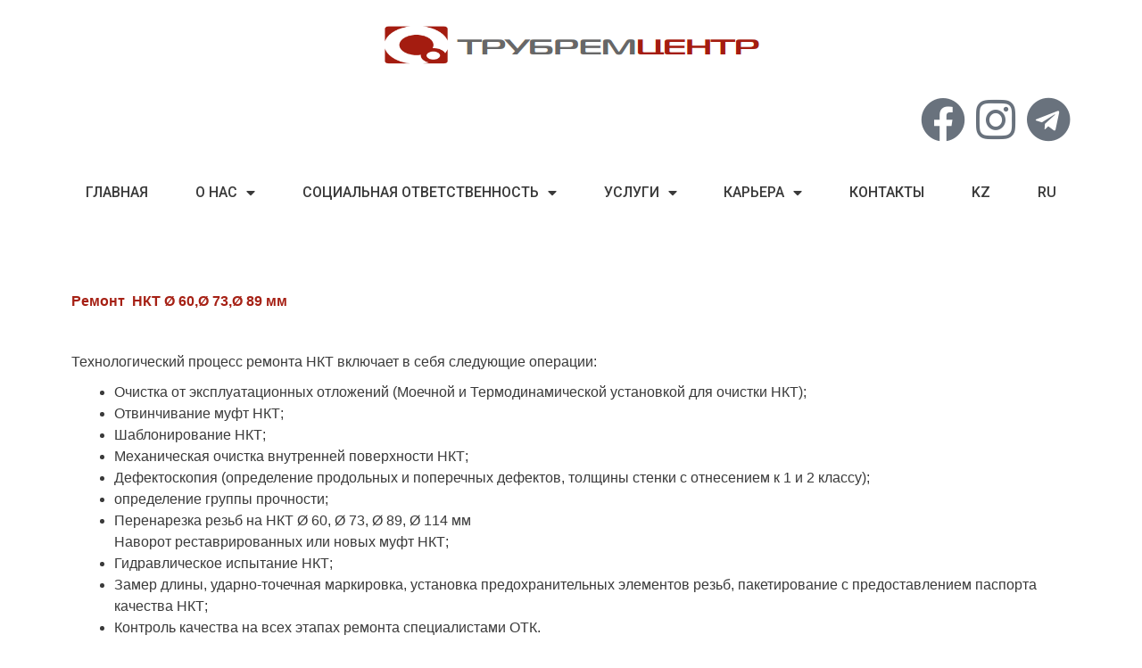

--- FILE ---
content_type: text/css
request_url: https://trcenter.kz/wp-content/uploads/elementor/css/post-873.css?ver=1760674973
body_size: 1235
content:
.elementor-widget-theme-site-logo .widget-image-caption{color:var( --e-global-color-text );font-family:var( --e-global-typography-text-font-family ), Sans-serif;font-size:var( --e-global-typography-text-font-size );font-weight:var( --e-global-typography-text-font-weight );}.elementor-873 .elementor-element.elementor-element-c4cfa99{text-align:center;}.elementor-873 .elementor-element.elementor-element-c4cfa99 img{width:100%;max-width:100%;height:79px;}.elementor-873 .elementor-element.elementor-element-24df870{--grid-template-columns:repeat(0, auto);--icon-size:12px;--grid-column-gap:5px;--grid-row-gap:0px;}.elementor-873 .elementor-element.elementor-element-24df870 .elementor-widget-container{text-align:right;}.elementor-873 .elementor-element.elementor-element-9979a5d > .elementor-container > .elementor-column > .elementor-widget-wrap{align-content:center;align-items:center;}.elementor-873 .elementor-element.elementor-element-9979a5d:not(.elementor-motion-effects-element-type-background), .elementor-873 .elementor-element.elementor-element-9979a5d > .elementor-motion-effects-container > .elementor-motion-effects-layer{background-color:var( --e-global-color-accent );}.elementor-873 .elementor-element.elementor-element-9979a5d{transition:background 0.3s, border 0.3s, border-radius 0.3s, box-shadow 0.3s;}.elementor-873 .elementor-element.elementor-element-9979a5d > .elementor-background-overlay{transition:background 0.3s, border-radius 0.3s, opacity 0.3s;}.elementor-widget-nav-menu .elementor-nav-menu .elementor-item{font-family:var( --e-global-typography-primary-font-family ), Sans-serif;font-size:var( --e-global-typography-primary-font-size );font-weight:var( --e-global-typography-primary-font-weight );}.elementor-widget-nav-menu .elementor-nav-menu--main .elementor-item{color:var( --e-global-color-text );fill:var( --e-global-color-text );}.elementor-widget-nav-menu .elementor-nav-menu--main .elementor-item:hover,
					.elementor-widget-nav-menu .elementor-nav-menu--main .elementor-item.elementor-item-active,
					.elementor-widget-nav-menu .elementor-nav-menu--main .elementor-item.highlighted,
					.elementor-widget-nav-menu .elementor-nav-menu--main .elementor-item:focus{color:var( --e-global-color-accent );fill:var( --e-global-color-accent );}.elementor-widget-nav-menu .elementor-nav-menu--main:not(.e--pointer-framed) .elementor-item:before,
					.elementor-widget-nav-menu .elementor-nav-menu--main:not(.e--pointer-framed) .elementor-item:after{background-color:var( --e-global-color-accent );}.elementor-widget-nav-menu .e--pointer-framed .elementor-item:before,
					.elementor-widget-nav-menu .e--pointer-framed .elementor-item:after{border-color:var( --e-global-color-accent );}.elementor-widget-nav-menu{--e-nav-menu-divider-color:var( --e-global-color-text );}.elementor-widget-nav-menu .elementor-nav-menu--dropdown .elementor-item, .elementor-widget-nav-menu .elementor-nav-menu--dropdown  .elementor-sub-item{font-family:var( --e-global-typography-accent-font-family ), Sans-serif;font-weight:var( --e-global-typography-accent-font-weight );}.elementor-873 .elementor-element.elementor-element-6853848 .elementor-menu-toggle{margin:0 auto;}.elementor-873 .elementor-element.elementor-element-6853848 .elementor-nav-menu .elementor-item{font-family:"Roboto", Sans-serif;font-size:16px;font-weight:500;text-transform:uppercase;letter-spacing:0px;}.elementor-873 .elementor-element.elementor-element-6853848 .elementor-nav-menu--main .elementor-item{color:#3A3A3A;fill:#3A3A3A;padding-left:12px;padding-right:12px;}.elementor-873 .elementor-element.elementor-element-6853848 .elementor-nav-menu--main .elementor-item:hover,
					.elementor-873 .elementor-element.elementor-element-6853848 .elementor-nav-menu--main .elementor-item.elementor-item-active,
					.elementor-873 .elementor-element.elementor-element-6853848 .elementor-nav-menu--main .elementor-item.highlighted,
					.elementor-873 .elementor-element.elementor-element-6853848 .elementor-nav-menu--main .elementor-item:focus{color:var( --e-global-color-primary );fill:var( --e-global-color-primary );}.elementor-873 .elementor-element.elementor-element-6853848 .elementor-nav-menu--main:not(.e--pointer-framed) .elementor-item:before,
					.elementor-873 .elementor-element.elementor-element-6853848 .elementor-nav-menu--main:not(.e--pointer-framed) .elementor-item:after{background-color:var( --e-global-color-primary );}.elementor-873 .elementor-element.elementor-element-6853848 .e--pointer-framed .elementor-item:before,
					.elementor-873 .elementor-element.elementor-element-6853848 .e--pointer-framed .elementor-item:after{border-color:var( --e-global-color-primary );}.elementor-873 .elementor-element.elementor-element-6853848 .elementor-nav-menu--dropdown a, .elementor-873 .elementor-element.elementor-element-6853848 .elementor-menu-toggle{color:var( --e-global-color-text );}.elementor-873 .elementor-element.elementor-element-6853848 .elementor-nav-menu--dropdown a:hover,
					.elementor-873 .elementor-element.elementor-element-6853848 .elementor-nav-menu--dropdown a.elementor-item-active,
					.elementor-873 .elementor-element.elementor-element-6853848 .elementor-nav-menu--dropdown a.highlighted,
					.elementor-873 .elementor-element.elementor-element-6853848 .elementor-menu-toggle:hover{color:var( --e-global-color-primary );}.elementor-873 .elementor-element.elementor-element-6853848 .elementor-nav-menu--dropdown a:hover,
					.elementor-873 .elementor-element.elementor-element-6853848 .elementor-nav-menu--dropdown a.elementor-item-active,
					.elementor-873 .elementor-element.elementor-element-6853848 .elementor-nav-menu--dropdown a.highlighted{background-color:var( --e-global-color-astglobalcolor4 );}.elementor-873 .elementor-element.elementor-element-6853848 .elementor-nav-menu--dropdown .elementor-item, .elementor-873 .elementor-element.elementor-element-6853848 .elementor-nav-menu--dropdown  .elementor-sub-item{font-family:"Roboto", Sans-serif;font-size:16px;font-weight:500;text-transform:uppercase;}.elementor-873 .elementor-element.elementor-element-6853848 div.elementor-menu-toggle:hover{color:var( --e-global-color-text );}.elementor-873 .elementor-element.elementor-element-6853848 div.elementor-menu-toggle:hover svg{fill:var( --e-global-color-text );}@media(max-width:1024px){.elementor-widget-theme-site-logo .widget-image-caption{font-size:var( --e-global-typography-text-font-size );}.elementor-widget-nav-menu .elementor-nav-menu .elementor-item{font-size:var( --e-global-typography-primary-font-size );}}@media(max-width:767px){.elementor-widget-theme-site-logo .widget-image-caption{font-size:var( --e-global-typography-text-font-size );}.elementor-widget-nav-menu .elementor-nav-menu .elementor-item{font-size:var( --e-global-typography-primary-font-size );}}/* Start custom CSS for section, class: .elementor-element-9979a5d */header.sticky-header {
	--header-height: 80px;
	--shrink-header-to: 0.8;
	--transition: .45s cubic-bezier(.4, 0, .2, 1);
	background-color: rgba(244, 245, 248, 1);
	transition: background-color var(--transition),
				backdrop-filter var(--transition),
				box-shadow var(--transition);
}

/***
* Sticky header activated
*/
header.sticky-header.elementor-sticky--effects {
	box-shadow: 0px 4px 10px 1px rgba(0, 0, 0, .09);
	-webkit-backdrop-filter: saturate(180%) blur(20px);
	backdrop-filter: saturate(180%) blur(20px);
}
header.sticky-header > .elementor-container {
	min-height: var(--header-height);
	transition: min-height var(--transition);
}
header.sticky-header.elementor-sticky--effects > .elementor-container {
	min-height: calc( var(--header-height) * var(--shrink-header-to)); 
	height: calc( var(--header-height) * var(--shrink-header-to)); 
}

/***
* Shorter header on mobile (70px instead of 100px)
*/
@media only screen and (max-width: 767px) {
	header.sticky-header {
		--header-height: 70px;
	}
}

/***
* class: .logo
*/
header.sticky-header .logo img {
	transition: transform var(--transition);
}
header.sticky-header.elementor-sticky--effects .logo img {
	transform: scale(.8);
}/* End custom CSS */